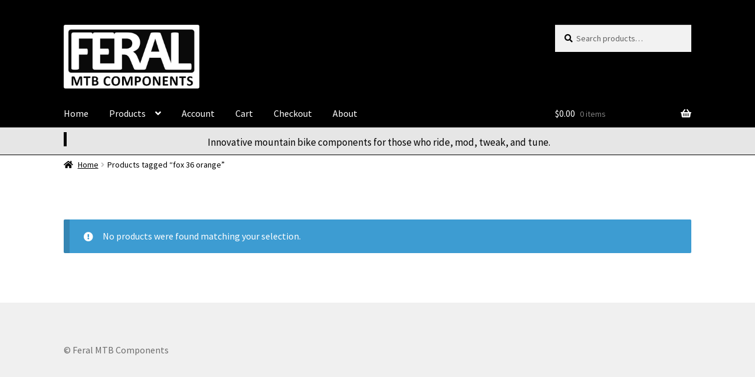

--- FILE ---
content_type: text/css
request_url: https://www.feralmtb.com/wp-content/cache/wpfc-minified/dtqfycyh/c8jpn.css
body_size: 1337
content:
.home.blog .site-header, .home.page:not(.page-template-template-homepage) .site-header, .home.post-type-archive-product .site-header {
margin-bottom: 0px;
} .site-branding {
margin-bottom: 0px;
} .wp-block-quote {
margin-top: -35px;
margin-bottom: 0px;
} .header-widget-region {
line-height: 11pt;
background-color: #e6e6e6;
border: 0px;
border-bottom: 1px solid black;
}
.woocommerce-products-header {
display: none;
}
.storefront-sorting {
display: none;
} .woocommerce-breadcrumb {
margin-top: -18px;
}
.product_meta
{
display: none;
} a:focus,
.focus a {
outline: none !important;
} .handheld-navigation, .nav-menu, .main-navigation div.menu>ul:not(.nav-menu) {
transition: none !important;
}.header-widget-region .widget_brand_thumbnails ul.brand-thumbnails{text-align:center}.header-widget-region .widget_brand_thumbnails ul.brand-thumbnails::before,.header-widget-region .widget_brand_thumbnails ul.brand-thumbnails::after{content:"";display:table}.header-widget-region .widget_brand_thumbnails ul.brand-thumbnails::after{clear:both}.header-widget-region .widget_brand_thumbnails ul.brand-thumbnails li{display:inline-block;width:auto !important;float:none !important;margin-bottom:0 !important}.header-widget-region .widget_brand_thumbnails ul.brand-thumbnails li img{max-height:16px;width:auto;display:block}.widget_brand_nav ul li .count{float:right}.tax-product_brand .woocommerce-products-header{display:flex;flex-direction:column;margin:0 0 2.2906835em;text-align:center}.tax-product_brand .woocommerce-products-header .brand-thumbnail{margin:0 0 1em;width:auto;max-height:2.2906835em;align-self:center;order:1}.tax-product_brand .woocommerce-products-header .woocommerce-products-header__title,.tax-product_brand .woocommerce-products-header .term-description{order:2}div#brands_a_z::before,div#brands_a_z::after{content:"";display:table}div#brands_a_z::after{clear:both}div#brands_a_z ul.brands_index{margin-left:0;padding:0}div#brands_a_z ul.brands_index li{float:none;display:inline-block;margin:0 .3342343017em .2360828548em 0;padding:0;text-transform:uppercase}div#brands_a_z ul.brands_index li a,div#brands_a_z ul.brands_index li span{float:none;display:block;border:0;padding:.3819820591em;min-width:1.618em;text-align:center;background-color:#eee;color:#43454b;line-height:1}div#brands_a_z ul.brands_index li span{opacity:.3}div#brands_a_z h3{text-transform:uppercase}div#brands_a_z a.top{padding:.6180469716em;background-color:#eee;color:#43454b;border:0;line-height:1}div#brands_a_z ul.brands{margin-left:0;list-style-position:inside}div#brands_a_z ul.brands li{margin:0 0 .3819820591em;padding:0 0 .3819820591em;border-bottom:1px solid rgba(0,0,0,.05)}.storefront-wc-brands-single-product{margin:0 0 .5407911001em}.storefront-wc-brands-single-product img{max-height:2.2906835em}@media(min-width: 768px){div#brands_a_z ul.brands_index{width:21.7391304348%;float:left;margin-right:4.347826087%;transition:all .5s ease}div#brands_a_z h3{width:73.9130434783%;float:right;margin-right:0;clear:right;text-transform:uppercase}div#brands_a_z h3:first-of-type{margin-top:0}div#brands_a_z a.top{clear:right}div#brands_a_z ul.brands{width:73.9130434783%;float:right;margin-right:0;clear:right}}#page > #masthead .custom-logo-link {
max-width: 232px;
}
body > #page > #masthead .site-branding {
margin-bottom: 0px;
} body > #page .storefront-primary-navigation > div {
margin-top: 0px;
margin-bottom: 0px;
padding-top: 30px;
padding-bottom: 10px;
}
#site-navigation > .primary-navigation > .menu > .menu-item > a {
padding-top: 0px;
padding-bottom: 0px;
}
.storefront-primary-navigation .primary-navigation > .menu {
padding-top: 0px;
padding-bottom: 0px;
}
.storefront-primary-navigation .cart-contents {
padding-top: 0px;
padding-bottom: 0px;
}
.hentry .woocommerce ul.products li.product .woocommerce-loop-product__title {
margin-top: -20px;
}
.hentry .woocommerce ul.products li.product .price {
margin-top: -5px;
}
.hentry .woocommerce ul.products li.product a.button {
margin-top: -10px;
}
.hentry .woocommerce ul.products li.product {
border: 1px solid #bebebe !important;
}
#main > ul > .post-400 {
border: 1px solid #bebebe;
}
#main > ul > .post-405 {
border: 1px solid #bebebe;
}
.woocommerce #content div.product .woocommerce-tabs #tab-description ul li {
margin-left: -22px;
}
.header-widget-region cite {
padding-top: 10px;
}
@media screen and (max-width: 375px) {
#masthead #site-navigation-menu-toggle {
margin-top: 10px;
outline: none !important;
}
body #masthead {
padding-bottom: 15px;
}
#site-navigation .dropdown-toggle {
width: 100%;
outline: none !important;
}
.menu .toggled-on > .menu-item > a {
margin-left: -10px;
}
}